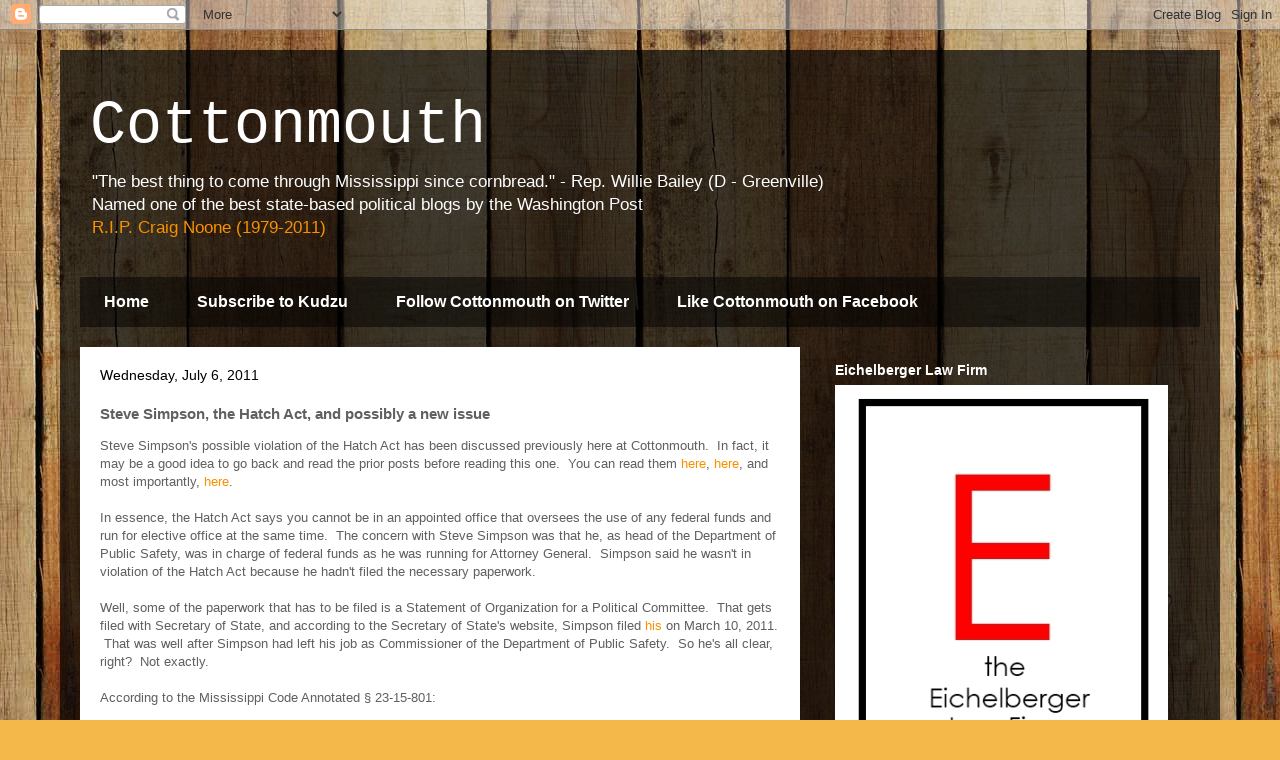

--- FILE ---
content_type: text/html; charset=UTF-8
request_url: http://cottonmouthblog.blogspot.com/2011/07/steve-simpson-hatch-act-and-possibly.html
body_size: 19742
content:
<!DOCTYPE html>
<html class='v2' dir='ltr' xmlns='http://www.w3.org/1999/xhtml' xmlns:b='http://www.google.com/2005/gml/b' xmlns:data='http://www.google.com/2005/gml/data' xmlns:expr='http://www.google.com/2005/gml/expr'>
<head>
<link href='https://www.blogger.com/static/v1/widgets/335934321-css_bundle_v2.css' rel='stylesheet' type='text/css'/>
<meta content='IE=EmulateIE7' http-equiv='X-UA-Compatible'/>
<meta content='width=1100' name='viewport'/>
<meta content='text/html; charset=UTF-8' http-equiv='Content-Type'/>
<meta content='blogger' name='generator'/>
<link href='http://cottonmouthblog.blogspot.com/favicon.ico' rel='icon' type='image/x-icon'/>
<link href='http://cottonmouthblog.blogspot.com/2011/07/steve-simpson-hatch-act-and-possibly.html' rel='canonical'/>
<link rel="alternate" type="application/atom+xml" title="Cottonmouth - Atom" href="http://cottonmouthblog.blogspot.com/feeds/posts/default" />
<link rel="alternate" type="application/rss+xml" title="Cottonmouth - RSS" href="http://cottonmouthblog.blogspot.com/feeds/posts/default?alt=rss" />
<link rel="service.post" type="application/atom+xml" title="Cottonmouth - Atom" href="https://www.blogger.com/feeds/6111449885694140250/posts/default" />

<link rel="alternate" type="application/atom+xml" title="Cottonmouth - Atom" href="http://cottonmouthblog.blogspot.com/feeds/6147888340765225556/comments/default" />
<!--Can't find substitution for tag [blog.ieCssRetrofitLinks]-->
<meta content='http://cottonmouthblog.blogspot.com/2011/07/steve-simpson-hatch-act-and-possibly.html' property='og:url'/>
<meta content='Steve Simpson, the Hatch Act, and possibly a new issue' property='og:title'/>
<meta content='Steve Simpson&#39;s possible violation of the Hatch Act has been discussed previously here at Cottonmouth.  In fact, it may be a good idea to go...' property='og:description'/>
<title>Cottonmouth: Steve Simpson, the Hatch Act, and possibly a new issue</title>
<style id='page-skin-1' type='text/css'><!--
/*
-----------------------------------------------
Blogger Template Style
Name:     Travel
Designer: Sookhee Lee
URL:      www.plyfly.net
----------------------------------------------- */
/* Content
----------------------------------------------- */
body {
font: normal normal 13px Arial, Tahoma, Helvetica, FreeSans, sans-serif;
color: #606060;
background: #f3b74a url(http://2.bp.blogspot.com/_KZWvpHcSHE4/TSJ2RljP5TI/AAAAAAAAACY/G6f8ndzerWs/s0-R/wooden%2Bplanks.jpg) repeat fixed bottom center;
}
html body .region-inner {
min-width: 0;
max-width: 100%;
width: auto;
}
a:link {
text-decoration:none;
color: #f79100;
}
a:visited {
text-decoration:none;
color: #ab6708;
}
a:hover {
text-decoration:underline;
color: #f79100;
}
.content-outer .content-cap-top {
height: 0;
background: transparent none repeat-x scroll top center;
}
.content-outer {
margin: 0 auto;
padding-top: 20px;
}
.content-inner {
background: transparent url(http://www.blogblog.com/1kt/travel/bg_black_70.png) repeat scroll top left;
background-position: left -0;
background-color: transparent;
padding: 20px;
}
.main-inner .date-outer {
margin-bottom: 2em;
}
/* Header
----------------------------------------------- */
.header-inner .Header .titlewrapper,
.header-inner .Header .descriptionwrapper {
padding-left: 10px;
padding-right: 10px;
}
.Header h1 {
font: normal normal 60px 'Courier New', Courier, FreeMono, monospace;
color: #ffffff;
}
.Header h1 a {
color: #ffffff;
}
.Header .description {
color: #ffffff;
font-size: 130%;
}
/* Tabs
----------------------------------------------- */
.tabs-inner {
margin: 1em 0 0;
padding: 0;
}
.tabs-inner .section {
margin: 0;
}
.tabs-inner .widget ul {
padding: 0;
background: transparent url(http://www.blogblog.com/1kt/travel/bg_black_50.png) repeat scroll top center;
}
.tabs-inner .widget li {
border: none;
}
.tabs-inner .widget li a {
display: inline-block;
padding: 1em 1.5em;
color: #ffffff;
font: normal bold 16px Arial, Tahoma, Helvetica, FreeSans, sans-serif;
}
.tabs-inner .widget li.selected a,
.tabs-inner .widget li a:hover {
position: relative;
z-index: 1;
background: transparent url(http://www.blogblog.com/1kt/travel/bg_black_50.png) repeat scroll top center;
color: #ffffff;
}
/* Headings
----------------------------------------------- */
h2 {
font: normal bold 14px Arial, Tahoma, Helvetica, FreeSans, sans-serif;
color: #ffffff;
}
.main-inner h2.date-header {
font: normal normal 14px Arial, Tahoma, Helvetica, FreeSans, sans-serif;
color: #000000;
}
.footer-inner .widget h2,
.sidebar .widget h2 {
padding-bottom: .5em;
}
/* Main
----------------------------------------------- */
.main-inner {
padding: 20px 0;
}
.main-inner .column-center-inner {
padding: 20px 0;
}
.main-inner .column-center-inner .section {
margin: 0 20px;
}
.main-inner .column-right-inner {
margin-left: 20px;
}
.main-inner .fauxcolumn-right-outer .fauxcolumn-inner {
margin-left: 20px;
background: transparent none repeat scroll top left;
}
.main-inner .column-left-inner {
margin-right: 20px;
}
.main-inner .fauxcolumn-left-outer .fauxcolumn-inner {
margin-right: 20px;
background: transparent none repeat scroll top left;
}
.main-inner .column-left-inner,
.main-inner .column-right-inner {
padding: 15px 0;
}
/* Posts
----------------------------------------------- */
h3.post-title {
margin-top: 20px;
}
h3.post-title a {
font: normal bold 20px Arial, Tahoma, Helvetica, FreeSans, sans-serif;
color: #000000;
}
h3.post-title a:hover {
text-decoration: underline;
}
.main-inner .column-center-outer {
background: #ffffff none repeat scroll top left;
_background-image: none;
}
.post-body {
line-height: 1.4;
position: relative;
}
.post-header {
margin: 0 0 1em;
line-height: 1.6;
}
.post-footer {
margin: .5em 0;
line-height: 1.6;
}
#blog-pager {
font-size: 140%;
}
#comments {
background: #cccccc none repeat scroll top center;
padding: 15px;
}
#comments .comment-author {
padding-top: 1.5em;
}
#comments h4,
#comments .comment-author a,
#comments .comment-timestamp a {
color: #000000;
}
#comments .comment-author:first-child {
padding-top: 0;
border-top: none;
}
.avatar-image-container {
margin: .2em 0 0;
}
/* Comments
----------------------------------------------- */
#comments a {
color: #000000;
}
.comments .comments-content .icon.blog-author {
background-repeat: no-repeat;
background-image: url([data-uri]);
}
.comments .comments-content .loadmore a {
border-top: 1px solid #000000;
border-bottom: 1px solid #000000;
}
.comments .comment-thread.inline-thread {
background: #ffffff;
}
.comments .continue {
border-top: 2px solid #000000;
}
/* Widgets
----------------------------------------------- */
.sidebar .widget {
border-bottom: 2px solid transparent;
padding-bottom: 10px;
margin: 10px 0;
}
.sidebar .widget:first-child {
margin-top: 0;
}
.sidebar .widget:last-child {
border-bottom: none;
margin-bottom: 0;
padding-bottom: 0;
}
.footer-inner .widget,
.sidebar .widget {
font: normal normal 13px Arial, Tahoma, Helvetica, FreeSans, sans-serif;
color: #cacaca;
}
.sidebar .widget a:link {
color: #cacaca;
text-decoration: none;
}
.sidebar .widget a:visited {
color: #ab6708;
}
.sidebar .widget a:hover {
color: #cacaca;
text-decoration: underline;
}
.footer-inner .widget a:link {
color: #f79100;
text-decoration: none;
}
.footer-inner .widget a:visited {
color: #ab6708;
}
.footer-inner .widget a:hover {
color: #f79100;
text-decoration: underline;
}
.widget .zippy {
color: #ffffff;
}
.footer-inner {
background: transparent none repeat scroll top center;
}
/* Mobile
----------------------------------------------- */
body.mobile  {
background-size: 100% auto;
}
body.mobile .AdSense {
margin: 0 -10px;
}
.mobile .body-fauxcolumn-outer {
background: transparent none repeat scroll top left;
}
.mobile .footer-inner .widget a:link {
color: #cacaca;
text-decoration: none;
}
.mobile .footer-inner .widget a:visited {
color: #ab6708;
}
.mobile-post-outer a {
color: #000000;
}
.mobile-link-button {
background-color: #f79100;
}
.mobile-link-button a:link, .mobile-link-button a:visited {
color: #ffffff;
}
.mobile-index-contents {
color: #606060;
}
.mobile .tabs-inner .PageList .widget-content {
background: transparent url(http://www.blogblog.com/1kt/travel/bg_black_50.png) repeat scroll top center;
color: #ffffff;
}
.mobile .tabs-inner .PageList .widget-content .pagelist-arrow {
border-left: 1px solid #ffffff;
}

--></style>
<style id='template-skin-1' type='text/css'><!--
body {
min-width: 1160px;
}
.content-outer, .content-fauxcolumn-outer, .region-inner {
min-width: 1160px;
max-width: 1160px;
_width: 1160px;
}
.main-inner .columns {
padding-left: 0px;
padding-right: 400px;
}
.main-inner .fauxcolumn-center-outer {
left: 0px;
right: 400px;
/* IE6 does not respect left and right together */
_width: expression(this.parentNode.offsetWidth -
parseInt("0px") -
parseInt("400px") + 'px');
}
.main-inner .fauxcolumn-left-outer {
width: 0px;
}
.main-inner .fauxcolumn-right-outer {
width: 400px;
}
.main-inner .column-left-outer {
width: 0px;
right: 100%;
margin-left: -0px;
}
.main-inner .column-right-outer {
width: 400px;
margin-right: -400px;
}
#layout {
min-width: 0;
}
#layout .content-outer {
min-width: 0;
width: 800px;
}
#layout .region-inner {
min-width: 0;
width: auto;
}
--></style>
<link href='https://www.blogger.com/dyn-css/authorization.css?targetBlogID=6111449885694140250&amp;zx=1084a0c4-084c-4749-a5b0-532a166c1a7f' media='none' onload='if(media!=&#39;all&#39;)media=&#39;all&#39;' rel='stylesheet'/><noscript><link href='https://www.blogger.com/dyn-css/authorization.css?targetBlogID=6111449885694140250&amp;zx=1084a0c4-084c-4749-a5b0-532a166c1a7f' rel='stylesheet'/></noscript>
<meta name='google-adsense-platform-account' content='ca-host-pub-1556223355139109'/>
<meta name='google-adsense-platform-domain' content='blogspot.com'/>

<!-- data-ad-client=ca-pub-7984569692934611 -->

</head>
<body class='loading variant-road'>
<div class='navbar section' id='navbar'><div class='widget Navbar' data-version='1' id='Navbar1'><script type="text/javascript">
    function setAttributeOnload(object, attribute, val) {
      if(window.addEventListener) {
        window.addEventListener('load',
          function(){ object[attribute] = val; }, false);
      } else {
        window.attachEvent('onload', function(){ object[attribute] = val; });
      }
    }
  </script>
<div id="navbar-iframe-container"></div>
<script type="text/javascript" src="https://apis.google.com/js/platform.js"></script>
<script type="text/javascript">
      gapi.load("gapi.iframes:gapi.iframes.style.bubble", function() {
        if (gapi.iframes && gapi.iframes.getContext) {
          gapi.iframes.getContext().openChild({
              url: 'https://www.blogger.com/navbar/6111449885694140250?po\x3d6147888340765225556\x26origin\x3dhttp://cottonmouthblog.blogspot.com',
              where: document.getElementById("navbar-iframe-container"),
              id: "navbar-iframe"
          });
        }
      });
    </script><script type="text/javascript">
(function() {
var script = document.createElement('script');
script.type = 'text/javascript';
script.src = '//pagead2.googlesyndication.com/pagead/js/google_top_exp.js';
var head = document.getElementsByTagName('head')[0];
if (head) {
head.appendChild(script);
}})();
</script>
</div></div>
<div class='body-fauxcolumns'>
<div class='fauxcolumn-outer body-fauxcolumn-outer'>
<div class='cap-top'>
<div class='cap-left'></div>
<div class='cap-right'></div>
</div>
<div class='fauxborder-left'>
<div class='fauxborder-right'></div>
<div class='fauxcolumn-inner'>
</div>
</div>
<div class='cap-bottom'>
<div class='cap-left'></div>
<div class='cap-right'></div>
</div>
</div>
</div>
<div class='content'>
<div class='content-fauxcolumns'>
<div class='fauxcolumn-outer content-fauxcolumn-outer'>
<div class='cap-top'>
<div class='cap-left'></div>
<div class='cap-right'></div>
</div>
<div class='fauxborder-left'>
<div class='fauxborder-right'></div>
<div class='fauxcolumn-inner'>
</div>
</div>
<div class='cap-bottom'>
<div class='cap-left'></div>
<div class='cap-right'></div>
</div>
</div>
</div>
<div class='content-outer'>
<div class='content-cap-top cap-top'>
<div class='cap-left'></div>
<div class='cap-right'></div>
</div>
<div class='fauxborder-left content-fauxborder-left'>
<div class='fauxborder-right content-fauxborder-right'></div>
<div class='content-inner'>
<header>
<div class='header-outer'>
<div class='header-cap-top cap-top'>
<div class='cap-left'></div>
<div class='cap-right'></div>
</div>
<div class='fauxborder-left header-fauxborder-left'>
<div class='fauxborder-right header-fauxborder-right'></div>
<div class='region-inner header-inner'>
<div class='header section' id='header'><div class='widget Header' data-version='1' id='Header1'>
<div id='header-inner'>
<div class='titlewrapper'>
<h1 class='title'>
<a href='http://cottonmouthblog.blogspot.com/'>
Cottonmouth
</a>
</h1>
</div>
<div class='descriptionwrapper'>
<p class='description'><span>"The best thing to come through Mississippi since cornbread." - Rep. Willie Bailey (D - Greenville)<br>Named one of the best state-based political blogs by the Washington Post<br>
<a href="http://bit.ly/mOGVv6">R.I.P. Craig Noone (1979-2011)</a></span></p>
</div>
</div>
</div></div>
</div>
</div>
<div class='header-cap-bottom cap-bottom'>
<div class='cap-left'></div>
<div class='cap-right'></div>
</div>
</div>
</header>
<div class='tabs-outer'>
<div class='tabs-cap-top cap-top'>
<div class='cap-left'></div>
<div class='cap-right'></div>
</div>
<div class='fauxborder-left tabs-fauxborder-left'>
<div class='fauxborder-right tabs-fauxborder-right'></div>
<div class='region-inner tabs-inner'>
<div class='tabs section' id='crosscol'><div class='widget PageList' data-version='1' id='PageList1'>
<h2>Pages</h2>
<div class='widget-content'>
<ul>
<li>
<a href='http://cottonmouthblog.blogspot.com/'>Home</a>
</li>
<li>
<a href='http://blogspot.us7.list-manage.com/subscribe?u=b7345e6d5634e75e8ec777998&id=351b14ca4f'>Subscribe to Kudzu</a>
</li>
<li>
<a href='https://twitter.com/cottonmouthms'>Follow Cottonmouth on Twitter</a>
</li>
<li>
<a href='https://www.facebook.com/pages/Cotton-Mouth-BLOG/210406748969403'>Like Cottonmouth on Facebook</a>
</li>
</ul>
<div class='clear'></div>
</div>
</div></div>
<div class='tabs no-items section' id='crosscol-overflow'></div>
</div>
</div>
<div class='tabs-cap-bottom cap-bottom'>
<div class='cap-left'></div>
<div class='cap-right'></div>
</div>
</div>
<div class='main-outer'>
<div class='main-cap-top cap-top'>
<div class='cap-left'></div>
<div class='cap-right'></div>
</div>
<div class='fauxborder-left main-fauxborder-left'>
<div class='fauxborder-right main-fauxborder-right'></div>
<div class='region-inner main-inner'>
<div class='columns fauxcolumns'>
<div class='fauxcolumn-outer fauxcolumn-center-outer'>
<div class='cap-top'>
<div class='cap-left'></div>
<div class='cap-right'></div>
</div>
<div class='fauxborder-left'>
<div class='fauxborder-right'></div>
<div class='fauxcolumn-inner'>
</div>
</div>
<div class='cap-bottom'>
<div class='cap-left'></div>
<div class='cap-right'></div>
</div>
</div>
<div class='fauxcolumn-outer fauxcolumn-left-outer'>
<div class='cap-top'>
<div class='cap-left'></div>
<div class='cap-right'></div>
</div>
<div class='fauxborder-left'>
<div class='fauxborder-right'></div>
<div class='fauxcolumn-inner'>
</div>
</div>
<div class='cap-bottom'>
<div class='cap-left'></div>
<div class='cap-right'></div>
</div>
</div>
<div class='fauxcolumn-outer fauxcolumn-right-outer'>
<div class='cap-top'>
<div class='cap-left'></div>
<div class='cap-right'></div>
</div>
<div class='fauxborder-left'>
<div class='fauxborder-right'></div>
<div class='fauxcolumn-inner'>
</div>
</div>
<div class='cap-bottom'>
<div class='cap-left'></div>
<div class='cap-right'></div>
</div>
</div>
<!-- corrects IE6 width calculation -->
<div class='columns-inner'>
<div class='column-center-outer'>
<div class='column-center-inner'>
<div class='main section' id='main'><div class='widget Blog' data-version='1' id='Blog1'>
<div class='blog-posts hfeed'>

          <div class="date-outer">
        
<h2 class='date-header'><span>Wednesday, July 6, 2011</span></h2>

          <div class="date-posts">
        
<div class='post-outer'>
<div class='post hentry'>
<a name='6147888340765225556'></a>
<h3 class='post-title entry-title'>
Steve Simpson, the Hatch Act, and possibly a new issue
</h3>
<div class='post-header'>
<div class='post-header-line-1'></div>
</div>
<div class='post-body entry-content' id='post-body-6147888340765225556'>
Steve Simpson's possible violation of the Hatch Act has been discussed previously here at Cottonmouth. &nbsp;In fact, it may be a good idea to go back and read the prior posts before reading this one. &nbsp;You can read them <a href="http://cottonmouthblog.blogspot.com/2011/01/stephen-simpson-says-hes-candidate-for.html">here</a>, <a href="http://cottonmouthblog.blogspot.com/2011/01/wonder-who-paid-for-sign-in-background.html">here</a>, and most importantly, <a href="http://cottonmouthblog.blogspot.com/2011/02/what-plane-did-stephen-simpson-use-when.html">here</a>.<br />
<br />
In essence, the Hatch Act says you cannot be in an appointed office that oversees the use of any federal funds and run for elective office at the same time. &nbsp;The concern with Steve Simpson was that he, as head of the Department of Public Safety, was in charge of federal funds as he was running for Attorney General. &nbsp;Simpson said he wasn't in violation of the Hatch Act because he hadn't filed the necessary paperwork. <br />
<br />
Well, some of the paperwork that has to be filed is a Statement of Organization for a Political Committee. &nbsp;That gets filed with Secretary of State, and according to the Secretary of State's website, Simpson filed <a href="http://www.sos.ms.gov/CampaignFinanceWebScans/Friends%20of%20Steve%20Simpson%20(Statement%20of%20Organization)%20March%2010%202011.pdf">his</a>&nbsp;on March 10, 2011. &nbsp;That was well after Simpson had left his job as Commissioner of the Department of Public Safety. &nbsp;So he's all clear, right? &nbsp;Not exactly.<br />
<br />
According to the Mississippi Code Annotated &#167; 23-15-801:<br />
<br />
<blockquote>(b) &#8220;Candidate&#8221; shall mean an individual who seeks nomination for election, or election, toany elective office other than a federal elective office and for purposes of this article, an individual shall be deemed to seek nomination for election, or election:<br />
(i) If such individual has received contributions aggregating in excess of Two Hundred Dollars ($200) or has made expenditures aggregating in excess of Two Hundred Dollars ($200) or for a candidate for the Legislature or any statewide or state district office, by the qualifying deadlines specified in Sections 23-15-299 and 23-15-977, whichever occurs first;</blockquote><br />
OK, so that clearly means that once Simpson received over $200 in contributions, he was a candidate.  Keep that in mind for a second.<br />
<br />
According to Mississippi Code Annotated &#167; 23-15-803:<br />
<blockquote>(a) Statements of organization. Each political committee shall file a statement of organization no later than ten (10) days after receipt of contributions aggregating in excess of Two Hundred Dollars ($200.00), or no later than ten (10) days after having made expenditures aggregating in excess of Two Hundred Dollars ($200.00).</blockquote><br />
So that means Simpson needed to file his aforementioned Statement of Organization no later than 10 days after he received a contribution.  What happens if he didn't?<br />
<br />
According to Mississippi Code Annotated &#167; 23-15-811:<br />
<blockquote>(a) Any candidate or any other person who shall willfully and deliberately and substantially violate the provisions and prohibitions of this article shall be guilty of a misdemeanor and upon conviction thereof shall be punished by a fine in a sum not to exceed Three Thousand Dollars ($3,000.00) or imprisoned for not longer than six (6) months or by both fine and imprisonment.</blockquote><br />
So why am I bringing all of this up?  Because on May 10, 2011, Simpson properly filed his Report of Receipts and Disbursements.  And when he did so, he answered a question I asked back on <a href="http://cottonmouthblog.blogspot.com/2011/02/what-plane-did-stephen-simpson-use-when.html">February 7th</a>: Who paid for the plane Simpson flew around the state on January 17, 2011 to announce his candidacy?  Turns out, it was a <a href="http://www.sos.ms.gov/CampaignFinanceWebScans/Friends%20of%20Steve%20Simpson%20(May%2010%202011%20Periodic%20Report)%20May%2010%202011.pdf">$3,500.00 in-kind contribution</a> from Ed Merkel, a New Orleans lawyer.  (The report lists him as "Ed Merkel", a lawyer on Charles DeGaulle Drive in New Orleans, but it appears as though his name is actually Ed Markle.)<br />
<br />
So, that's a $3,500 contribution 52 days before Simpson filed his Statement of Organization with the Secretary of State, and 29 days before he resigned as Commissioner of the Department of Public Safety.<br />
<br />
Hatch Act investigations are secret until a finding is made, so we don't know if anything is going on with that.  But I do wonder if the Secretary of State will do anything about the state law issue.
<div style='clear: both;'></div>
</div>
<div class='post-footer'>
<div class='post-footer-line post-footer-line-1'><span class='post-comment-link'>
</span>
<span class='post-author vcard'>
Posted by
<span class='fn'>Cottonmouth</span>
</span>
<span class='post-timestamp'>
</span>
</div>
<div class='post-footer-line post-footer-line-2'><span class='post-icons'>
</span>
<div class='post-share-buttons goog-inline-block'>
<a class='goog-inline-block share-button sb-email' href='https://www.blogger.com/share-post.g?blogID=6111449885694140250&postID=6147888340765225556&target=email' target='_blank' title='Email This'><span class='share-button-link-text'>Email This</span></a><a class='goog-inline-block share-button sb-blog' href='https://www.blogger.com/share-post.g?blogID=6111449885694140250&postID=6147888340765225556&target=blog' onclick='window.open(this.href, "_blank", "height=270,width=475"); return false;' target='_blank' title='BlogThis!'><span class='share-button-link-text'>BlogThis!</span></a><a class='goog-inline-block share-button sb-twitter' href='https://www.blogger.com/share-post.g?blogID=6111449885694140250&postID=6147888340765225556&target=twitter' target='_blank' title='Share to X'><span class='share-button-link-text'>Share to X</span></a><a class='goog-inline-block share-button sb-facebook' href='https://www.blogger.com/share-post.g?blogID=6111449885694140250&postID=6147888340765225556&target=facebook' onclick='window.open(this.href, "_blank", "height=430,width=640"); return false;' target='_blank' title='Share to Facebook'><span class='share-button-link-text'>Share to Facebook</span></a><a class='goog-inline-block share-button sb-pinterest' href='https://www.blogger.com/share-post.g?blogID=6111449885694140250&postID=6147888340765225556&target=pinterest' target='_blank' title='Share to Pinterest'><span class='share-button-link-text'>Share to Pinterest</span></a>
</div>
<span class='post-backlinks post-comment-link'>
</span>
</div>
<div class='post-footer-line post-footer-line-3'><span class='post-labels'>
Labels:
<a href='http://cottonmouthblog.blogspot.com/search/label/Mississippi%20Attorney%20General' rel='tag'>Mississippi Attorney General</a>,
<a href='http://cottonmouthblog.blogspot.com/search/label/Stephen%20Simpson' rel='tag'>Stephen Simpson</a>,
<a href='http://cottonmouthblog.blogspot.com/search/label/Steve%20Simpson' rel='tag'>Steve Simpson</a>
</span>
</div>
</div>
</div>
<div class='comments' id='comments'>
<a name='comments'></a>
<h4>3 comments:</h4>
<div id='Blog1_comments-block-wrapper'>
<dl class='avatar-comment-indent' id='comments-block'>
<dt class='comment-author ' id='c5344712243642869976'>
<a name='c5344712243642869976'></a>
<div class="avatar-image-container vcard"><span dir="ltr"><a href="https://www.blogger.com/profile/06184990110961727404" target="" rel="nofollow" onclick="" class="avatar-hovercard" id="av-5344712243642869976-06184990110961727404"><img src="https://resources.blogblog.com/img/blank.gif" width="32" height="32" class="delayLoad" style="display: none;" longdesc="//blogger.googleusercontent.com/img/b/R29vZ2xl/AVvXsEhG-aQ2qPI6PTybOsK9Dc0kBptuxgcr-AI5ZmXJy4iPkL1yJwQXnL73j5QoFgTuo8bOJH3TMWer_BOSzYr_KaLZxa84YOnTcVnvYmxWv4Bm4s4wNt3dtnSIsrYe675av-c/s32/JJ_favicon_32x32.png" alt="" title="Kingfish">

<noscript><img src="//blogger.googleusercontent.com/img/b/R29vZ2xl/AVvXsEhG-aQ2qPI6PTybOsK9Dc0kBptuxgcr-AI5ZmXJy4iPkL1yJwQXnL73j5QoFgTuo8bOJH3TMWer_BOSzYr_KaLZxa84YOnTcVnvYmxWv4Bm4s4wNt3dtnSIsrYe675av-c/s32/JJ_favicon_32x32.png" width="32" height="32" class="photo" alt=""></noscript></a></span></div>
<a href='https://www.blogger.com/profile/06184990110961727404' rel='nofollow'>Kingfish</a>
said...
</dt>
<dd class='comment-body' id='Blog1_cmt-5344712243642869976'>
<p>
The remedy is quit your job, which Simpson did.  Feds will say he quit his job, case closed.
</p>
</dd>
<dd class='comment-footer'>
<span class='comment-timestamp'>
<a href='http://cottonmouthblog.blogspot.com/2011/07/steve-simpson-hatch-act-and-possibly.html?showComment=1309996119203#c5344712243642869976' title='comment permalink'>
July 6, 2011 at 6:48&#8239;PM
</a>
<span class='item-control blog-admin pid-48333799'>
<a class='comment-delete' href='https://www.blogger.com/comment/delete/6111449885694140250/5344712243642869976' title='Delete Comment'>
<img src='https://resources.blogblog.com/img/icon_delete13.gif'/>
</a>
</span>
</span>
</dd>
<dt class='comment-author ' id='c7612346294794864394'>
<a name='c7612346294794864394'></a>
<div class="avatar-image-container avatar-stock"><span dir="ltr"><a href="https://www.blogger.com/profile/15065611560215987850" target="" rel="nofollow" onclick="" class="avatar-hovercard" id="av-7612346294794864394-15065611560215987850"><img src="//www.blogger.com/img/blogger_logo_round_35.png" width="35" height="35" alt="" title="Boarzombie">

</a></span></div>
<a href='https://www.blogger.com/profile/15065611560215987850' rel='nofollow'>Boarzombie</a>
said...
</dt>
<dd class='comment-body' id='Blog1_cmt-7612346294794864394'>
<p>
I hate to disagree with you, KF, but the remedy under federal law is for the state agency to disgorge back to the feds the salary received or federal funds administered during the time period that coincided with the employment and prohibited candidacy.  The State would be on the hook for the salary or federal funds between the time his candidacy began and the date of his resignation.<br /><br />All that said, usually that&#39;s not what the feds ask for.  They&#39;re usually satisfied with a resignation.  So you&#39;re right there, KF.
</p>
</dd>
<dd class='comment-footer'>
<span class='comment-timestamp'>
<a href='http://cottonmouthblog.blogspot.com/2011/07/steve-simpson-hatch-act-and-possibly.html?showComment=1310056828432#c7612346294794864394' title='comment permalink'>
July 7, 2011 at 11:40&#8239;AM
</a>
<span class='item-control blog-admin pid-1643705973'>
<a class='comment-delete' href='https://www.blogger.com/comment/delete/6111449885694140250/7612346294794864394' title='Delete Comment'>
<img src='https://resources.blogblog.com/img/icon_delete13.gif'/>
</a>
</span>
</span>
</dd>
<dt class='comment-author ' id='c480333257797093596'>
<a name='c480333257797093596'></a>
<div class="avatar-image-container avatar-stock"><span dir="ltr"><a href="https://www.blogger.com/profile/18179148191065490928" target="" rel="nofollow" onclick="" class="avatar-hovercard" id="av-480333257797093596-18179148191065490928"><img src="//www.blogger.com/img/blogger_logo_round_35.png" width="35" height="35" alt="" title="mississippi citizen">

</a></span></div>
<a href='https://www.blogger.com/profile/18179148191065490928' rel='nofollow'>mississippi citizen</a>
said...
</dt>
<dd class='comment-body' id='Blog1_cmt-480333257797093596'>
<p>
Simpson was FORCED to resign when the the issue was raised, something that he did not want to do.  If you remember he said the planned on keeping his job until after the primary.  It wasn&#39;t until he got caught breaking the law that he resigned.  Case closed.
</p>
</dd>
<dd class='comment-footer'>
<span class='comment-timestamp'>
<a href='http://cottonmouthblog.blogspot.com/2011/07/steve-simpson-hatch-act-and-possibly.html?showComment=1310418812813#c480333257797093596' title='comment permalink'>
July 11, 2011 at 4:13&#8239;PM
</a>
<span class='item-control blog-admin pid-590570178'>
<a class='comment-delete' href='https://www.blogger.com/comment/delete/6111449885694140250/480333257797093596' title='Delete Comment'>
<img src='https://resources.blogblog.com/img/icon_delete13.gif'/>
</a>
</span>
</span>
</dd>
</dl>
</div>
<p class='comment-footer'>
<a href='https://www.blogger.com/comment/fullpage/post/6111449885694140250/6147888340765225556' onclick=''>Post a Comment</a>
</p>
</div>
</div>

        </div></div>
      
</div>
<div class='blog-pager' id='blog-pager'>
<span id='blog-pager-newer-link'>
<a class='blog-pager-newer-link' href='http://cottonmouthblog.blogspot.com/2011/07/quietest-campaign-season-in-memory.html' id='Blog1_blog-pager-newer-link' title='Newer Post'>Newer Post</a>
</span>
<span id='blog-pager-older-link'>
<a class='blog-pager-older-link' href='http://cottonmouthblog.blogspot.com/2011/07/tuesday-afternoon-mississippi.html' id='Blog1_blog-pager-older-link' title='Older Post'>Older Post</a>
</span>
<a class='home-link' href='http://cottonmouthblog.blogspot.com/'>Home</a>
</div>
<div class='clear'></div>
<div class='post-feeds'>
<div class='feed-links'>
Subscribe to:
<a class='feed-link' href='http://cottonmouthblog.blogspot.com/feeds/6147888340765225556/comments/default' target='_blank' type='application/atom+xml'>Post Comments (Atom)</a>
</div>
</div>
</div></div>
</div>
</div>
<div class='column-left-outer'>
<div class='column-left-inner'>
<aside>
</aside>
</div>
</div>
<div class='column-right-outer'>
<div class='column-right-inner'>
<aside>
<div class='sidebar section' id='sidebar-right-1'><div class='widget Image' data-version='1' id='Image1'>
<h2>Eichelberger Law Firm</h2>
<div class='widget-content'>
<a href='http://www.ike-law.com'>
<img alt='Eichelberger Law Firm' height='430' id='Image1_img' src='https://blogger.googleusercontent.com/img/b/R29vZ2xl/AVvXsEjyj6AfBkdRSSLOCqAavkSLJFQW1WTfEn1LlYO8ov0SDgYSjuzfOyX7Z6qF_N7KIRmu1BrBIA_CbU-h-9eJhtpOlUEGu0Xd2d5BHV4oopbgR1lLAppEuhpFEK7pZTZ2UtNDJbbhvtfombK8/s1600/E+logo+333+width+phone.png' width='333'/>
</a>
<br/>
</div>
<div class='clear'></div>
</div><div class='widget Image' data-version='1' id='Image4'>
<h2>Jim Hood for Attorney General</h2>
<div class='widget-content'>
<a href='http://jimhood.org/'>
<img alt='Jim Hood for Attorney General' height='127' id='Image4_img' src='https://blogger.googleusercontent.com/img/b/R29vZ2xl/AVvXsEjIyagRCgKKOUXNiJzAkOagzvVK2UeS6MXLrkmVLgBB7vyLlLqBRtXBRDVN9Tpp_uq3l6s_yDmzDPDR4cO5TrnyWVjckSBRVgJwzrkgdLas84Fg_X5AFDu0MSAESr3hNVwlX3XdBEGUGIs/s370/Hood+Logo.gif' width='360'/>
</a>
<br/>
</div>
<div class='clear'></div>
</div><div class='widget Image' data-version='1' id='Image2'>
<h2>Cecil Brown for Public Service Commission</h2>
<div class='widget-content'>
<a href='http://www.cecilbrownforpsc.com/'>
<img alt='Cecil Brown for Public Service Commission' height='76' id='Image2_img' src='https://blogger.googleusercontent.com/img/b/R29vZ2xl/AVvXsEjT7kK4WeNrVa1dBEumQUniZjp_5uyG8S-wrOICSRFssCkHS9oZ6wMlwKeY9RkN_LJ-fKsrH38vLTozwyWCPhlCoq_oorxF663tvSrPZft7HARwfBwMrOzHxZHdX_69g4DfZ4XOvvaJ6y4/s1600-r/cecillogo.jpg' width='314'/>
</a>
<br/>
</div>
<div class='clear'></div>
</div><div class='widget Image' data-version='1' id='Image3'>
<h2>Mississippi Democratic Trust</h2>
<div class='widget-content'>
<a href='http://www.msdemocratictrust.com/'>
<img alt='Mississippi Democratic Trust' height='250' id='Image3_img' src='https://blogger.googleusercontent.com/img/b/R29vZ2xl/AVvXsEi_wr973QifSEb5YU-qUfv9EQQVS_6kmf3tF4JZDKhus5dEQEeYAaKKz3jumnAgg2TWeM9oKNgiCih5DUFKk4SoYbxTAzjIAt1y5x0_RXqjcC-EMFBNkZdHN1rCw7JWXfIxxmg16iYFx9g/s1600/10514564_766918746705216_8880302042753035833_n.png' width='250'/>
</a>
<br/>
</div>
<div class='clear'></div>
</div><div class='widget PopularPosts' data-version='1' id='PopularPosts1'>
<h2>Most popular posts of last 30 days</h2>
<div class='widget-content popular-posts'>
<ul>
<li>
<div class='item-title'><a href='http://cottonmouthblog.blogspot.com/2011/05/breaking-order-filed-2011-legislative.html'>****BREAKING*** - ORDER FILED. 2011 LEGISLATIVE RACES WILL BE RUN IN EXISTING DISTRICTS</a></div>
<div class='item-snippet'>Here&#39;s the Order .  This is a big win for Democrats, as it preserves their majority in the House. &#160;The Republican strategy of pushing th...</div>
</li>
<li>
<div class='item-title'><a href='http://cottonmouthblog.blogspot.com/2016/06/karl-oliver-could-care-less-about-flag.html'>Karl Oliver COULD care less about the flag</a></div>
<div class='item-snippet'>Walking out for a lunch break of the Republican budget debacle, I passed Rep. Karl Oliver&#39;s parking space, whose truck license plate pro...</div>
</li>
<li>
<div class='item-title'><a href='http://cottonmouthblog.blogspot.com/2016/01/what-to-expect-mississippi-roads-and.html'>What To Expect: Mississippi Roads and Bridges Falling Through the Cracks and Potholes</a></div>
<div class='item-snippet'> This is Part 3 of a series this week highlighting what to expect from the Mississippi Legislature this session.   For the past few years, l...</div>
</li>
<li>
<div class='item-title'><a href='http://cottonmouthblog.blogspot.com/2012/02/preview-of-coming-personhood-war-in.html'>A preview of the coming Personhood war in the Legislature ***UPDATED***</a></div>
<div class='item-snippet'>Last week, the House took up HB 16 , a measure followed closely here and across statewide media. &#160;The public&#39;s attention to HB 16 is no ...</div>
</li>
<li>
<div class='item-title'><a href='http://cottonmouthblog.blogspot.com/2011/09/steve-simpson-he-loves-to-fly-and-it.html'>Steve Simpson.  He loves to fly, and it shows.</a></div>
<div class='item-snippet'> Stephen Simpson, Republican nominee for Attorney General and former Commissioner of Public Safety, spent his time as Commissioner of Public...</div>
</li>
</ul>
<div class='clear'></div>
</div>
</div><div class='widget HTML' data-version='1' id='HTML2'>
<h2 class='title'>Subscribe to Kudzu!</h2>
<div class='widget-content'>
Kudzu is the morning email update on the latest political news in Mississippi.  <a href="http://blogspot.us7.list-manage.com/subscribe?u=b7345e6d5634e75e8ec777998&id=351b14ca4f">Click here to subscribe!</a>
</div>
<div class='clear'></div>
</div><div class='widget HTML' data-version='1' id='HTML9'>
<h2 class='title'>Cottonmouth's Twitter Feed</h2>
<div class='widget-content'>
<a class="twitter-timeline" href="https://twitter.com/cottonmouthMS" data-widget-id="279340166395592704">Tweets by @cottonmouthMS</a>
<script>!function(d,s,id){var js,fjs=d.getElementsByTagName(s)[0];if(!d.getElementById(id)){js=d.createElement(s);js.id=id;js.src="//platform.twitter.com/widgets.js";fjs.parentNode.insertBefore(js,fjs);}}(document,"script","twitter-wjs");</script>
</div>
<div class='clear'></div>
</div><div class='widget HTML' data-version='1' id='HTML7'>
<h2 class='title'>Enjoy reading Cottonmouth? Donate by clicking the button below!</h2>
<div class='widget-content'>
<form action="https://www.paypal.com/cgi-bin/webscr" method="post">
<input type="hidden" name="cmd" value="_s-xclick" />
<input type="hidden" name="encrypted" value="-----BEGIN [base64]/Rqj2UwI01zj/jWdw9r6+Ducw6BY9OJYPYawGDrB5yekZH/4LIpCW0Fmj37iJzELMAkGBSsOAwIaBQAwgbQGCSqGSIb3DQEHATAUBggqhkiG9w0DBwQIwFxgWXtevvuAgZCALEEPFHEWG4oLYoI7oOd8tDtoCAvhYmLXaBnc7WLFmpqVgQONEGuHoCLywfF6d4kE5ggE+v1kVYKM5ekqNThaJe/kBPs7WMVTJPI7li+6LAu8dCi90RyJxw2fKQpMSENZJ/oS0KnhHUXY1WobRkMLngJMmHU9A2xlT2EeaO/[base64]/hJl66/RGqrj5rFb08sAABNTzDTiqqNpJeBsYs/[base64]/MA0GCSqGSIb3DQEBBQUAA4GBAIFfOlaagFrl71+jq6OKidbWFSE+Q4FqROvdgIONth+8kSK//Y/4ihuE4Ymvzn5ceE3S/[base64]/Jog/zANBgkqhkiG9w0BAQEFAASBgDz34Q/PL63aF6gVLqqqfEP/Nrdhw2g5E1Q88/ajYyZrvbqLmEm1BQE2Vn0UzVTy4imUFDy+5L4Xz/JENZx/vctclGkjHPs48cDtk4gnWS7t5CTYJKQ7ugQ24VUMN+Cv2gwtYZZLIe5jzRyKrRmF63cQGsSJUkc6NdxzLW4+leQ1-----END PKCS7-----
" />
<input type="image" src="https://www.paypalobjects.com/WEBSCR-640-20110306-1/en_US/i/btn/btn_donateCC_LG.gif" border="0" name="submit" alt="PayPal - The safer, easier way to pay online!" />
<img alt="" border="0" src="https://www.paypalobjects.com/WEBSCR-640-20110306-1/en_US/i/scr/pixel.gif" width="1" height="1" />
</form>
</div>
<div class='clear'></div>
</div><div class='widget BlogArchive' data-version='1' id='BlogArchive1'>
<h2>Cottonmouth Posts (01/01/11 forward)</h2>
<div class='widget-content'>
<div id='ArchiveList'>
<div id='BlogArchive1_ArchiveList'>
<select id='BlogArchive1_ArchiveMenu'>
<option value=''>Cottonmouth Posts (01/01/11 forward)</option>
<option value='http://cottonmouthblog.blogspot.com/2016_06_26_archive.html'>06/26 - 07/03 (1)</option>
<option value='http://cottonmouthblog.blogspot.com/2016_06_12_archive.html'>06/12 - 06/19 (1)</option>
<option value='http://cottonmouthblog.blogspot.com/2016_05_22_archive.html'>05/22 - 05/29 (1)</option>
<option value='http://cottonmouthblog.blogspot.com/2016_05_08_archive.html'>05/08 - 05/15 (1)</option>
<option value='http://cottonmouthblog.blogspot.com/2016_02_14_archive.html'>02/14 - 02/21 (1)</option>
<option value='http://cottonmouthblog.blogspot.com/2016_01_24_archive.html'>01/24 - 01/31 (2)</option>
<option value='http://cottonmouthblog.blogspot.com/2016_01_03_archive.html'>01/03 - 01/10 (5)</option>
<option value='http://cottonmouthblog.blogspot.com/2015_12_06_archive.html'>12/06 - 12/13 (1)</option>
<option value='http://cottonmouthblog.blogspot.com/2015_11_22_archive.html'>11/22 - 11/29 (1)</option>
<option value='http://cottonmouthblog.blogspot.com/2015_11_15_archive.html'>11/15 - 11/22 (2)</option>
<option value='http://cottonmouthblog.blogspot.com/2015_11_08_archive.html'>11/08 - 11/15 (1)</option>
<option value='http://cottonmouthblog.blogspot.com/2015_10_25_archive.html'>10/25 - 11/01 (3)</option>
<option value='http://cottonmouthblog.blogspot.com/2015_10_18_archive.html'>10/18 - 10/25 (2)</option>
<option value='http://cottonmouthblog.blogspot.com/2015_10_11_archive.html'>10/11 - 10/18 (4)</option>
<option value='http://cottonmouthblog.blogspot.com/2015_10_04_archive.html'>10/04 - 10/11 (1)</option>
<option value='http://cottonmouthblog.blogspot.com/2015_09_27_archive.html'>09/27 - 10/04 (1)</option>
<option value='http://cottonmouthblog.blogspot.com/2015_09_20_archive.html'>09/20 - 09/27 (3)</option>
<option value='http://cottonmouthblog.blogspot.com/2015_09_13_archive.html'>09/13 - 09/20 (3)</option>
<option value='http://cottonmouthblog.blogspot.com/2015_09_06_archive.html'>09/06 - 09/13 (1)</option>
<option value='http://cottonmouthblog.blogspot.com/2015_08_30_archive.html'>08/30 - 09/06 (1)</option>
<option value='http://cottonmouthblog.blogspot.com/2015_08_23_archive.html'>08/23 - 08/30 (2)</option>
<option value='http://cottonmouthblog.blogspot.com/2015_08_02_archive.html'>08/02 - 08/09 (2)</option>
<option value='http://cottonmouthblog.blogspot.com/2015_07_26_archive.html'>07/26 - 08/02 (2)</option>
<option value='http://cottonmouthblog.blogspot.com/2015_07_19_archive.html'>07/19 - 07/26 (2)</option>
<option value='http://cottonmouthblog.blogspot.com/2015_07_05_archive.html'>07/05 - 07/12 (1)</option>
<option value='http://cottonmouthblog.blogspot.com/2015_06_28_archive.html'>06/28 - 07/05 (1)</option>
<option value='http://cottonmouthblog.blogspot.com/2015_06_21_archive.html'>06/21 - 06/28 (3)</option>
<option value='http://cottonmouthblog.blogspot.com/2015_06_14_archive.html'>06/14 - 06/21 (1)</option>
<option value='http://cottonmouthblog.blogspot.com/2015_06_07_archive.html'>06/07 - 06/14 (4)</option>
<option value='http://cottonmouthblog.blogspot.com/2015_05_31_archive.html'>05/31 - 06/07 (2)</option>
<option value='http://cottonmouthblog.blogspot.com/2015_05_24_archive.html'>05/24 - 05/31 (1)</option>
<option value='http://cottonmouthblog.blogspot.com/2015_05_17_archive.html'>05/17 - 05/24 (2)</option>
<option value='http://cottonmouthblog.blogspot.com/2015_05_10_archive.html'>05/10 - 05/17 (3)</option>
<option value='http://cottonmouthblog.blogspot.com/2015_04_26_archive.html'>04/26 - 05/03 (1)</option>
<option value='http://cottonmouthblog.blogspot.com/2015_04_19_archive.html'>04/19 - 04/26 (2)</option>
<option value='http://cottonmouthblog.blogspot.com/2015_04_12_archive.html'>04/12 - 04/19 (1)</option>
<option value='http://cottonmouthblog.blogspot.com/2015_04_05_archive.html'>04/05 - 04/12 (1)</option>
<option value='http://cottonmouthblog.blogspot.com/2015_03_29_archive.html'>03/29 - 04/05 (1)</option>
<option value='http://cottonmouthblog.blogspot.com/2015_03_22_archive.html'>03/22 - 03/29 (2)</option>
<option value='http://cottonmouthblog.blogspot.com/2015_03_15_archive.html'>03/15 - 03/22 (4)</option>
<option value='http://cottonmouthblog.blogspot.com/2015_03_08_archive.html'>03/08 - 03/15 (2)</option>
<option value='http://cottonmouthblog.blogspot.com/2015_02_22_archive.html'>02/22 - 03/01 (4)</option>
<option value='http://cottonmouthblog.blogspot.com/2015_02_15_archive.html'>02/15 - 02/22 (2)</option>
<option value='http://cottonmouthblog.blogspot.com/2015_02_08_archive.html'>02/08 - 02/15 (4)</option>
<option value='http://cottonmouthblog.blogspot.com/2015_02_01_archive.html'>02/01 - 02/08 (3)</option>
<option value='http://cottonmouthblog.blogspot.com/2015_01_25_archive.html'>01/25 - 02/01 (3)</option>
<option value='http://cottonmouthblog.blogspot.com/2015_01_18_archive.html'>01/18 - 01/25 (4)</option>
<option value='http://cottonmouthblog.blogspot.com/2015_01_11_archive.html'>01/11 - 01/18 (4)</option>
<option value='http://cottonmouthblog.blogspot.com/2015_01_04_archive.html'>01/04 - 01/11 (6)</option>
<option value='http://cottonmouthblog.blogspot.com/2014_12_14_archive.html'>12/14 - 12/21 (4)</option>
<option value='http://cottonmouthblog.blogspot.com/2014_12_07_archive.html'>12/07 - 12/14 (2)</option>
<option value='http://cottonmouthblog.blogspot.com/2014_11_30_archive.html'>11/30 - 12/07 (1)</option>
<option value='http://cottonmouthblog.blogspot.com/2014_11_23_archive.html'>11/23 - 11/30 (1)</option>
<option value='http://cottonmouthblog.blogspot.com/2014_11_16_archive.html'>11/16 - 11/23 (1)</option>
<option value='http://cottonmouthblog.blogspot.com/2014_11_09_archive.html'>11/09 - 11/16 (2)</option>
<option value='http://cottonmouthblog.blogspot.com/2014_11_02_archive.html'>11/02 - 11/09 (4)</option>
<option value='http://cottonmouthblog.blogspot.com/2014_10_19_archive.html'>10/19 - 10/26 (2)</option>
<option value='http://cottonmouthblog.blogspot.com/2014_10_05_archive.html'>10/05 - 10/12 (3)</option>
<option value='http://cottonmouthblog.blogspot.com/2014_09_28_archive.html'>09/28 - 10/05 (3)</option>
<option value='http://cottonmouthblog.blogspot.com/2014_09_21_archive.html'>09/21 - 09/28 (3)</option>
<option value='http://cottonmouthblog.blogspot.com/2014_09_14_archive.html'>09/14 - 09/21 (1)</option>
<option value='http://cottonmouthblog.blogspot.com/2014_09_07_archive.html'>09/07 - 09/14 (2)</option>
<option value='http://cottonmouthblog.blogspot.com/2014_08_31_archive.html'>08/31 - 09/07 (3)</option>
<option value='http://cottonmouthblog.blogspot.com/2014_08_17_archive.html'>08/17 - 08/24 (1)</option>
<option value='http://cottonmouthblog.blogspot.com/2014_08_10_archive.html'>08/10 - 08/17 (3)</option>
<option value='http://cottonmouthblog.blogspot.com/2014_08_03_archive.html'>08/03 - 08/10 (1)</option>
<option value='http://cottonmouthblog.blogspot.com/2014_07_27_archive.html'>07/27 - 08/03 (1)</option>
<option value='http://cottonmouthblog.blogspot.com/2014_07_20_archive.html'>07/20 - 07/27 (3)</option>
<option value='http://cottonmouthblog.blogspot.com/2014_07_13_archive.html'>07/13 - 07/20 (3)</option>
<option value='http://cottonmouthblog.blogspot.com/2014_07_06_archive.html'>07/06 - 07/13 (4)</option>
<option value='http://cottonmouthblog.blogspot.com/2014_06_29_archive.html'>06/29 - 07/06 (7)</option>
<option value='http://cottonmouthblog.blogspot.com/2014_06_22_archive.html'>06/22 - 06/29 (2)</option>
<option value='http://cottonmouthblog.blogspot.com/2014_06_15_archive.html'>06/15 - 06/22 (5)</option>
<option value='http://cottonmouthblog.blogspot.com/2014_06_08_archive.html'>06/08 - 06/15 (3)</option>
<option value='http://cottonmouthblog.blogspot.com/2014_06_01_archive.html'>06/01 - 06/08 (2)</option>
<option value='http://cottonmouthblog.blogspot.com/2014_05_25_archive.html'>05/25 - 06/01 (4)</option>
<option value='http://cottonmouthblog.blogspot.com/2014_05_18_archive.html'>05/18 - 05/25 (6)</option>
<option value='http://cottonmouthblog.blogspot.com/2014_05_11_archive.html'>05/11 - 05/18 (3)</option>
<option value='http://cottonmouthblog.blogspot.com/2014_05_04_archive.html'>05/04 - 05/11 (3)</option>
<option value='http://cottonmouthblog.blogspot.com/2014_04_27_archive.html'>04/27 - 05/04 (1)</option>
<option value='http://cottonmouthblog.blogspot.com/2014_04_20_archive.html'>04/20 - 04/27 (3)</option>
<option value='http://cottonmouthblog.blogspot.com/2014_04_13_archive.html'>04/13 - 04/20 (3)</option>
<option value='http://cottonmouthblog.blogspot.com/2014_04_06_archive.html'>04/06 - 04/13 (1)</option>
<option value='http://cottonmouthblog.blogspot.com/2014_03_30_archive.html'>03/30 - 04/06 (6)</option>
<option value='http://cottonmouthblog.blogspot.com/2014_03_23_archive.html'>03/23 - 03/30 (5)</option>
<option value='http://cottonmouthblog.blogspot.com/2014_03_16_archive.html'>03/16 - 03/23 (1)</option>
<option value='http://cottonmouthblog.blogspot.com/2014_03_09_archive.html'>03/09 - 03/16 (3)</option>
<option value='http://cottonmouthblog.blogspot.com/2014_03_02_archive.html'>03/02 - 03/09 (4)</option>
<option value='http://cottonmouthblog.blogspot.com/2014_02_23_archive.html'>02/23 - 03/02 (12)</option>
<option value='http://cottonmouthblog.blogspot.com/2014_02_16_archive.html'>02/16 - 02/23 (1)</option>
<option value='http://cottonmouthblog.blogspot.com/2014_02_09_archive.html'>02/09 - 02/16 (3)</option>
<option value='http://cottonmouthblog.blogspot.com/2014_02_02_archive.html'>02/02 - 02/09 (4)</option>
<option value='http://cottonmouthblog.blogspot.com/2014_01_26_archive.html'>01/26 - 02/02 (1)</option>
<option value='http://cottonmouthblog.blogspot.com/2014_01_19_archive.html'>01/19 - 01/26 (14)</option>
<option value='http://cottonmouthblog.blogspot.com/2014_01_12_archive.html'>01/12 - 01/19 (5)</option>
<option value='http://cottonmouthblog.blogspot.com/2014_01_05_archive.html'>01/05 - 01/12 (2)</option>
<option value='http://cottonmouthblog.blogspot.com/2013_12_29_archive.html'>12/29 - 01/05 (3)</option>
<option value='http://cottonmouthblog.blogspot.com/2013_12_22_archive.html'>12/22 - 12/29 (2)</option>
<option value='http://cottonmouthblog.blogspot.com/2013_12_15_archive.html'>12/15 - 12/22 (2)</option>
<option value='http://cottonmouthblog.blogspot.com/2013_12_01_archive.html'>12/01 - 12/08 (6)</option>
<option value='http://cottonmouthblog.blogspot.com/2013_11_24_archive.html'>11/24 - 12/01 (4)</option>
<option value='http://cottonmouthblog.blogspot.com/2013_11_17_archive.html'>11/17 - 11/24 (4)</option>
<option value='http://cottonmouthblog.blogspot.com/2013_11_10_archive.html'>11/10 - 11/17 (6)</option>
<option value='http://cottonmouthblog.blogspot.com/2013_11_03_archive.html'>11/03 - 11/10 (4)</option>
<option value='http://cottonmouthblog.blogspot.com/2013_10_27_archive.html'>10/27 - 11/03 (3)</option>
<option value='http://cottonmouthblog.blogspot.com/2013_10_20_archive.html'>10/20 - 10/27 (7)</option>
<option value='http://cottonmouthblog.blogspot.com/2013_10_13_archive.html'>10/13 - 10/20 (10)</option>
<option value='http://cottonmouthblog.blogspot.com/2013_10_06_archive.html'>10/06 - 10/13 (3)</option>
<option value='http://cottonmouthblog.blogspot.com/2013_09_29_archive.html'>09/29 - 10/06 (5)</option>
<option value='http://cottonmouthblog.blogspot.com/2013_09_22_archive.html'>09/22 - 09/29 (9)</option>
<option value='http://cottonmouthblog.blogspot.com/2013_09_15_archive.html'>09/15 - 09/22 (5)</option>
<option value='http://cottonmouthblog.blogspot.com/2013_09_08_archive.html'>09/08 - 09/15 (7)</option>
<option value='http://cottonmouthblog.blogspot.com/2013_09_01_archive.html'>09/01 - 09/08 (10)</option>
<option value='http://cottonmouthblog.blogspot.com/2013_08_25_archive.html'>08/25 - 09/01 (12)</option>
<option value='http://cottonmouthblog.blogspot.com/2013_08_18_archive.html'>08/18 - 08/25 (6)</option>
<option value='http://cottonmouthblog.blogspot.com/2013_08_11_archive.html'>08/11 - 08/18 (8)</option>
<option value='http://cottonmouthblog.blogspot.com/2013_08_04_archive.html'>08/04 - 08/11 (10)</option>
<option value='http://cottonmouthblog.blogspot.com/2013_07_28_archive.html'>07/28 - 08/04 (2)</option>
<option value='http://cottonmouthblog.blogspot.com/2013_07_21_archive.html'>07/21 - 07/28 (1)</option>
<option value='http://cottonmouthblog.blogspot.com/2013_07_14_archive.html'>07/14 - 07/21 (4)</option>
<option value='http://cottonmouthblog.blogspot.com/2013_07_07_archive.html'>07/07 - 07/14 (2)</option>
<option value='http://cottonmouthblog.blogspot.com/2013_06_30_archive.html'>06/30 - 07/07 (10)</option>
<option value='http://cottonmouthblog.blogspot.com/2013_06_23_archive.html'>06/23 - 06/30 (15)</option>
<option value='http://cottonmouthblog.blogspot.com/2013_06_16_archive.html'>06/16 - 06/23 (1)</option>
<option value='http://cottonmouthblog.blogspot.com/2013_06_09_archive.html'>06/09 - 06/16 (5)</option>
<option value='http://cottonmouthblog.blogspot.com/2013_06_02_archive.html'>06/02 - 06/09 (47)</option>
<option value='http://cottonmouthblog.blogspot.com/2013_05_26_archive.html'>05/26 - 06/02 (4)</option>
<option value='http://cottonmouthblog.blogspot.com/2013_05_19_archive.html'>05/19 - 05/26 (5)</option>
<option value='http://cottonmouthblog.blogspot.com/2013_05_12_archive.html'>05/12 - 05/19 (4)</option>
<option value='http://cottonmouthblog.blogspot.com/2013_05_05_archive.html'>05/05 - 05/12 (14)</option>
<option value='http://cottonmouthblog.blogspot.com/2013_04_28_archive.html'>04/28 - 05/05 (3)</option>
<option value='http://cottonmouthblog.blogspot.com/2013_04_21_archive.html'>04/21 - 04/28 (5)</option>
<option value='http://cottonmouthblog.blogspot.com/2013_04_14_archive.html'>04/14 - 04/21 (1)</option>
<option value='http://cottonmouthblog.blogspot.com/2013_04_07_archive.html'>04/07 - 04/14 (5)</option>
<option value='http://cottonmouthblog.blogspot.com/2013_03_31_archive.html'>03/31 - 04/07 (5)</option>
<option value='http://cottonmouthblog.blogspot.com/2013_03_24_archive.html'>03/24 - 03/31 (7)</option>
<option value='http://cottonmouthblog.blogspot.com/2013_03_17_archive.html'>03/17 - 03/24 (2)</option>
<option value='http://cottonmouthblog.blogspot.com/2013_03_10_archive.html'>03/10 - 03/17 (3)</option>
<option value='http://cottonmouthblog.blogspot.com/2013_03_03_archive.html'>03/03 - 03/10 (10)</option>
<option value='http://cottonmouthblog.blogspot.com/2013_02_24_archive.html'>02/24 - 03/03 (2)</option>
<option value='http://cottonmouthblog.blogspot.com/2013_02_17_archive.html'>02/17 - 02/24 (1)</option>
<option value='http://cottonmouthblog.blogspot.com/2013_02_10_archive.html'>02/10 - 02/17 (10)</option>
<option value='http://cottonmouthblog.blogspot.com/2013_02_03_archive.html'>02/03 - 02/10 (5)</option>
<option value='http://cottonmouthblog.blogspot.com/2013_01_27_archive.html'>01/27 - 02/03 (6)</option>
<option value='http://cottonmouthblog.blogspot.com/2013_01_20_archive.html'>01/20 - 01/27 (21)</option>
<option value='http://cottonmouthblog.blogspot.com/2013_01_13_archive.html'>01/13 - 01/20 (7)</option>
<option value='http://cottonmouthblog.blogspot.com/2013_01_06_archive.html'>01/06 - 01/13 (13)</option>
<option value='http://cottonmouthblog.blogspot.com/2012_12_30_archive.html'>12/30 - 01/06 (5)</option>
<option value='http://cottonmouthblog.blogspot.com/2012_12_16_archive.html'>12/16 - 12/23 (1)</option>
<option value='http://cottonmouthblog.blogspot.com/2012_12_09_archive.html'>12/09 - 12/16 (4)</option>
<option value='http://cottonmouthblog.blogspot.com/2012_12_02_archive.html'>12/02 - 12/09 (2)</option>
<option value='http://cottonmouthblog.blogspot.com/2012_11_25_archive.html'>11/25 - 12/02 (2)</option>
<option value='http://cottonmouthblog.blogspot.com/2012_11_18_archive.html'>11/18 - 11/25 (4)</option>
<option value='http://cottonmouthblog.blogspot.com/2012_11_04_archive.html'>11/04 - 11/11 (3)</option>
<option value='http://cottonmouthblog.blogspot.com/2012_10_28_archive.html'>10/28 - 11/04 (1)</option>
<option value='http://cottonmouthblog.blogspot.com/2012_10_21_archive.html'>10/21 - 10/28 (6)</option>
<option value='http://cottonmouthblog.blogspot.com/2012_10_14_archive.html'>10/14 - 10/21 (3)</option>
<option value='http://cottonmouthblog.blogspot.com/2012_09_30_archive.html'>09/30 - 10/07 (7)</option>
<option value='http://cottonmouthblog.blogspot.com/2012_09_23_archive.html'>09/23 - 09/30 (2)</option>
<option value='http://cottonmouthblog.blogspot.com/2012_09_16_archive.html'>09/16 - 09/23 (9)</option>
<option value='http://cottonmouthblog.blogspot.com/2012_09_09_archive.html'>09/09 - 09/16 (3)</option>
<option value='http://cottonmouthblog.blogspot.com/2012_09_02_archive.html'>09/02 - 09/09 (1)</option>
<option value='http://cottonmouthblog.blogspot.com/2012_08_26_archive.html'>08/26 - 09/02 (5)</option>
<option value='http://cottonmouthblog.blogspot.com/2012_08_19_archive.html'>08/19 - 08/26 (2)</option>
<option value='http://cottonmouthblog.blogspot.com/2012_08_12_archive.html'>08/12 - 08/19 (3)</option>
<option value='http://cottonmouthblog.blogspot.com/2012_08_05_archive.html'>08/05 - 08/12 (1)</option>
<option value='http://cottonmouthblog.blogspot.com/2012_07_29_archive.html'>07/29 - 08/05 (4)</option>
<option value='http://cottonmouthblog.blogspot.com/2012_07_22_archive.html'>07/22 - 07/29 (7)</option>
<option value='http://cottonmouthblog.blogspot.com/2012_07_15_archive.html'>07/15 - 07/22 (1)</option>
<option value='http://cottonmouthblog.blogspot.com/2012_07_08_archive.html'>07/08 - 07/15 (2)</option>
<option value='http://cottonmouthblog.blogspot.com/2012_07_01_archive.html'>07/01 - 07/08 (3)</option>
<option value='http://cottonmouthblog.blogspot.com/2012_06_17_archive.html'>06/17 - 06/24 (4)</option>
<option value='http://cottonmouthblog.blogspot.com/2012_06_10_archive.html'>06/10 - 06/17 (3)</option>
<option value='http://cottonmouthblog.blogspot.com/2012_06_03_archive.html'>06/03 - 06/10 (2)</option>
<option value='http://cottonmouthblog.blogspot.com/2012_05_27_archive.html'>05/27 - 06/03 (3)</option>
<option value='http://cottonmouthblog.blogspot.com/2012_05_20_archive.html'>05/20 - 05/27 (5)</option>
<option value='http://cottonmouthblog.blogspot.com/2012_05_13_archive.html'>05/13 - 05/20 (2)</option>
<option value='http://cottonmouthblog.blogspot.com/2012_05_06_archive.html'>05/06 - 05/13 (5)</option>
<option value='http://cottonmouthblog.blogspot.com/2012_04_29_archive.html'>04/29 - 05/06 (13)</option>
<option value='http://cottonmouthblog.blogspot.com/2012_04_22_archive.html'>04/22 - 04/29 (72)</option>
<option value='http://cottonmouthblog.blogspot.com/2012_04_15_archive.html'>04/15 - 04/22 (8)</option>
<option value='http://cottonmouthblog.blogspot.com/2012_04_08_archive.html'>04/08 - 04/15 (10)</option>
<option value='http://cottonmouthblog.blogspot.com/2012_04_01_archive.html'>04/01 - 04/08 (27)</option>
<option value='http://cottonmouthblog.blogspot.com/2012_03_25_archive.html'>03/25 - 04/01 (29)</option>
<option value='http://cottonmouthblog.blogspot.com/2012_03_18_archive.html'>03/18 - 03/25 (14)</option>
<option value='http://cottonmouthblog.blogspot.com/2012_03_11_archive.html'>03/11 - 03/18 (15)</option>
<option value='http://cottonmouthblog.blogspot.com/2012_03_04_archive.html'>03/04 - 03/11 (20)</option>
<option value='http://cottonmouthblog.blogspot.com/2012_02_26_archive.html'>02/26 - 03/04 (19)</option>
<option value='http://cottonmouthblog.blogspot.com/2012_02_19_archive.html'>02/19 - 02/26 (9)</option>
<option value='http://cottonmouthblog.blogspot.com/2012_02_12_archive.html'>02/12 - 02/19 (8)</option>
<option value='http://cottonmouthblog.blogspot.com/2012_02_05_archive.html'>02/05 - 02/12 (11)</option>
<option value='http://cottonmouthblog.blogspot.com/2012_01_29_archive.html'>01/29 - 02/05 (15)</option>
<option value='http://cottonmouthblog.blogspot.com/2012_01_22_archive.html'>01/22 - 01/29 (10)</option>
<option value='http://cottonmouthblog.blogspot.com/2012_01_15_archive.html'>01/15 - 01/22 (10)</option>
<option value='http://cottonmouthblog.blogspot.com/2012_01_08_archive.html'>01/08 - 01/15 (32)</option>
<option value='http://cottonmouthblog.blogspot.com/2012_01_01_archive.html'>01/01 - 01/08 (7)</option>
<option value='http://cottonmouthblog.blogspot.com/2011_12_25_archive.html'>12/25 - 01/01 (5)</option>
<option value='http://cottonmouthblog.blogspot.com/2011_12_18_archive.html'>12/18 - 12/25 (5)</option>
<option value='http://cottonmouthblog.blogspot.com/2011_12_11_archive.html'>12/11 - 12/18 (7)</option>
<option value='http://cottonmouthblog.blogspot.com/2011_12_04_archive.html'>12/04 - 12/11 (4)</option>
<option value='http://cottonmouthblog.blogspot.com/2011_11_27_archive.html'>11/27 - 12/04 (7)</option>
<option value='http://cottonmouthblog.blogspot.com/2011_11_20_archive.html'>11/20 - 11/27 (2)</option>
<option value='http://cottonmouthblog.blogspot.com/2011_11_13_archive.html'>11/13 - 11/20 (11)</option>
<option value='http://cottonmouthblog.blogspot.com/2011_11_06_archive.html'>11/06 - 11/13 (16)</option>
<option value='http://cottonmouthblog.blogspot.com/2011_10_30_archive.html'>10/30 - 11/06 (18)</option>
<option value='http://cottonmouthblog.blogspot.com/2011_10_23_archive.html'>10/23 - 10/30 (12)</option>
<option value='http://cottonmouthblog.blogspot.com/2011_10_16_archive.html'>10/16 - 10/23 (5)</option>
<option value='http://cottonmouthblog.blogspot.com/2011_10_09_archive.html'>10/09 - 10/16 (14)</option>
<option value='http://cottonmouthblog.blogspot.com/2011_10_02_archive.html'>10/02 - 10/09 (6)</option>
<option value='http://cottonmouthblog.blogspot.com/2011_09_25_archive.html'>09/25 - 10/02 (1)</option>
<option value='http://cottonmouthblog.blogspot.com/2011_09_18_archive.html'>09/18 - 09/25 (12)</option>
<option value='http://cottonmouthblog.blogspot.com/2011_09_11_archive.html'>09/11 - 09/18 (9)</option>
<option value='http://cottonmouthblog.blogspot.com/2011_09_04_archive.html'>09/04 - 09/11 (3)</option>
<option value='http://cottonmouthblog.blogspot.com/2011_08_28_archive.html'>08/28 - 09/04 (9)</option>
<option value='http://cottonmouthblog.blogspot.com/2011_08_21_archive.html'>08/21 - 08/28 (5)</option>
<option value='http://cottonmouthblog.blogspot.com/2011_08_07_archive.html'>08/07 - 08/14 (4)</option>
<option value='http://cottonmouthblog.blogspot.com/2011_07_31_archive.html'>07/31 - 08/07 (7)</option>
<option value='http://cottonmouthblog.blogspot.com/2011_07_24_archive.html'>07/24 - 07/31 (11)</option>
<option value='http://cottonmouthblog.blogspot.com/2011_07_10_archive.html'>07/10 - 07/17 (11)</option>
<option value='http://cottonmouthblog.blogspot.com/2011_07_03_archive.html'>07/03 - 07/10 (5)</option>
<option value='http://cottonmouthblog.blogspot.com/2011_06_26_archive.html'>06/26 - 07/03 (8)</option>
<option value='http://cottonmouthblog.blogspot.com/2011_06_19_archive.html'>06/19 - 06/26 (8)</option>
<option value='http://cottonmouthblog.blogspot.com/2011_06_12_archive.html'>06/12 - 06/19 (7)</option>
<option value='http://cottonmouthblog.blogspot.com/2011_06_05_archive.html'>06/05 - 06/12 (7)</option>
<option value='http://cottonmouthblog.blogspot.com/2011_05_29_archive.html'>05/29 - 06/05 (5)</option>
<option value='http://cottonmouthblog.blogspot.com/2011_05_22_archive.html'>05/22 - 05/29 (4)</option>
<option value='http://cottonmouthblog.blogspot.com/2011_05_15_archive.html'>05/15 - 05/22 (8)</option>
<option value='http://cottonmouthblog.blogspot.com/2011_05_08_archive.html'>05/08 - 05/15 (13)</option>
<option value='http://cottonmouthblog.blogspot.com/2011_05_01_archive.html'>05/01 - 05/08 (8)</option>
<option value='http://cottonmouthblog.blogspot.com/2011_04_24_archive.html'>04/24 - 05/01 (14)</option>
<option value='http://cottonmouthblog.blogspot.com/2011_04_17_archive.html'>04/17 - 04/24 (15)</option>
<option value='http://cottonmouthblog.blogspot.com/2011_04_10_archive.html'>04/10 - 04/17 (14)</option>
<option value='http://cottonmouthblog.blogspot.com/2011_04_03_archive.html'>04/03 - 04/10 (19)</option>
<option value='http://cottonmouthblog.blogspot.com/2011_03_27_archive.html'>03/27 - 04/03 (13)</option>
<option value='http://cottonmouthblog.blogspot.com/2011_03_20_archive.html'>03/20 - 03/27 (9)</option>
<option value='http://cottonmouthblog.blogspot.com/2011_03_13_archive.html'>03/13 - 03/20 (25)</option>
<option value='http://cottonmouthblog.blogspot.com/2011_03_06_archive.html'>03/06 - 03/13 (30)</option>
<option value='http://cottonmouthblog.blogspot.com/2011_02_27_archive.html'>02/27 - 03/06 (25)</option>
<option value='http://cottonmouthblog.blogspot.com/2011_02_20_archive.html'>02/20 - 02/27 (4)</option>
<option value='http://cottonmouthblog.blogspot.com/2011_02_13_archive.html'>02/13 - 02/20 (6)</option>
<option value='http://cottonmouthblog.blogspot.com/2011_02_06_archive.html'>02/06 - 02/13 (6)</option>
<option value='http://cottonmouthblog.blogspot.com/2011_01_30_archive.html'>01/30 - 02/06 (2)</option>
<option value='http://cottonmouthblog.blogspot.com/2011_01_23_archive.html'>01/23 - 01/30 (9)</option>
<option value='http://cottonmouthblog.blogspot.com/2011_01_16_archive.html'>01/16 - 01/23 (7)</option>
<option value='http://cottonmouthblog.blogspot.com/2011_01_09_archive.html'>01/09 - 01/16 (7)</option>
<option value='http://cottonmouthblog.blogspot.com/2011_01_02_archive.html'>01/02 - 01/09 (13)</option>
</select>
</div>
</div>
<div class='clear'></div>
</div>
</div><div class='widget HTML' data-version='1' id='HTML6'>
<div class='widget-content'>
<script type="text/javascript">
var gaJsHost = (("https:" == document.location.protocol) ? "https://ssl." : "http://www.");
document.write(unescape("%3Cscript src='" + gaJsHost + "google-analytics.com/ga.js' type='text/javascript'%3E%3C/script%3E"));
</script>
<script type="text/javascript">
try {
var pageTracker = _gat._getTracker("UA-15555805-1");
pageTracker._trackPageview();
} catch(err) {}</script>
</div>
<div class='clear'></div>
</div></div>
<table border='0' cellpadding='0' cellspacing='0' class='section-columns columns-2'>
<tbody>
<tr>
<td class='first columns-cell'>
<div class='sidebar section' id='sidebar-right-2-1'><div class='widget HTML' data-version='1' id='HTML1'>
<h2 class='title'>Historical Cottonmouth Posts</h2>
<div class='widget-content'>
<a href="http://cottonmouthblogarchive.blogspot.com">For posts dated prior to January 1, 2011, click here to visit the Cottonmouth Blog Archive.</a>
</div>
<div class='clear'></div>
</div><div class='widget BlogSearch' data-version='1' id='BlogSearch1'>
<h2 class='title'>Search Cottonmouth</h2>
<div class='widget-content'>
<div id='BlogSearch1_form'>
<form action='http://cottonmouthblog.blogspot.com/search' class='gsc-search-box' target='_top'>
<table cellpadding='0' cellspacing='0' class='gsc-search-box'>
<tbody>
<tr>
<td class='gsc-input'>
<input autocomplete='off' class='gsc-input' name='q' size='10' title='search' type='text' value=''/>
</td>
<td class='gsc-search-button'>
<input class='gsc-search-button' title='search' type='submit' value='Search'/>
</td>
</tr>
</tbody>
</table>
</form>
</div>
</div>
<div class='clear'></div>
</div><div class='widget HTML' data-version='1' id='HTML5'>
<h2 class='title'>Get Cottonmouth via RSS or email</h2>
<div class='widget-content'>
<a href="http://www.feedburner.com/fb/a/emailverifySubmit?feedId=908303&amp;loc=en_US">Get Cottonmouth posts delivered to your email inbox</a>
<br />
<a href="http://technorati.com/faves?sub=addfavbtn&amp;add=http://cottonmouthblog.blogspot.com"><img alt="Add to Technorati Favorites" src="http://static.technorati.com/pix/fave/tech-fav-1.png"/></a>
<br />
<a href="http://feeds.feedburner.com/blogspot/GsAJ" rel="alternate" title="Subscribe to my feed" type="application/rss+xml">Subscribe to Cottonmouth via RSS</a><a href="http://feeds.feedburner.com/blogspot/GsAJ" rel="alternate" title="Subscribe to my feed" type="application/rss+xml"><img alt="" style="border:0" src="http://www.feedburner.com/fb/images/pub/feed-icon32x32.png"/></a>
<br />
<br />
</div>
<div class='clear'></div>
</div></div>
</td>
<td class='columns-cell'>
<div class='sidebar section' id='sidebar-right-2-2'><div class='widget Text' data-version='1' id='Text1'>
<h2 class='title'>Who is Cottonmouth?</h2>
<div class='widget-content'>
Cottonmouth was started by John Wesley Leek and was handed off to Matt Eichelberger in January of 2011.  David McDowell joined as an author in January of 2013.  In August of 2013, Kate Jacobson Dutro and Ryan Brown joined the Cottonmouth team, bringing the number of authors to four.<div><br/></div><div>For Cottonmouth content prior to January of 2011, check out the "Historical Cottonmouth Posts" link above.<br/></div>
</div>
<div class='clear'></div>
</div></div>
</td>
</tr>
</tbody>
</table>
<div class='sidebar section' id='sidebar-right-3'><div class='widget HTML' data-version='1' id='HTML8'>
<h2 class='title'>Follow On Facebook</h2>
<div class='widget-content'>
<script src="http://connect.facebook.net/en_US/all.js#xfbml=1"></script><fb:like-box href="http://www.facebook.com/pages/Cotton-Mouth-BLOG/210406748969403" width="360" colorscheme="dark" show_faces="true" stream="false" header="false"></fb:like-box>
</div>
<div class='clear'></div>
</div></div>
</aside>
</div>
</div>
</div>
<div style='clear: both'></div>
<!-- columns -->
</div>
<!-- main -->
</div>
</div>
<div class='main-cap-bottom cap-bottom'>
<div class='cap-left'></div>
<div class='cap-right'></div>
</div>
</div>
<footer>
<div class='footer-outer'>
<div class='footer-cap-top cap-top'>
<div class='cap-left'></div>
<div class='cap-right'></div>
</div>
<div class='fauxborder-left footer-fauxborder-left'>
<div class='fauxborder-right footer-fauxborder-right'></div>
<div class='region-inner footer-inner'>
<div class='foot no-items section' id='footer-1'></div>
<table border='0' cellpadding='0' cellspacing='0' class='section-columns columns-2'>
<tbody>
<tr>
<td class='first columns-cell'>
<div class='foot no-items section' id='footer-2-1'></div>
</td>
<td class='columns-cell'>
<div class='foot section' id='footer-2-2'><div class='widget HTML' data-version='1' id='HTML3'>
<h2 class='title'>StatCounter</h2>
<div class='widget-content'>
<!-- Start of StatCounter Code for Blogger / Blogspot -->
<script type="text/javascript">
//<![CDATA[
var sc_project=10619978; 
var sc_invisible=1; 
var sc_security="3def8224"; 
var scJsHost = (("https:" == document.location.protocol) ? "https://secure." : "http://www.");
document.write("<sc"+"ript type='text/javascript' src='" + scJsHost+ "statcounter.com/counter/counter_xhtml.js'></"+"script>");
//]]>
</script>
<noscript><div class="statcounter"><a title="counter for blogger" href="http://statcounter.com/blogger/" class="statcounter"><img class="statcounter" src="http://c.statcounter.com/10619978/0/3def8224/1/" alt="counter for blogger" /></a></div></noscript>
<!-- End of StatCounter Code for Blogger / Blogspot -->
</div>
<div class='clear'></div>
</div><div class='widget HTML' data-version='1' id='HTML4'>
<h2 class='title'>.</h2>
<div class='widget-content'>
<script type="text/javascript">

  var _gaq = _gaq || [];
  _gaq.push(['_setAccount', 'UA-38610709-1']);
  _gaq.push(['_trackPageview']);

  (function() {
    var ga = document.createElement('script'); ga.type = 'text/javascript'; ga.async = true;
    ga.src = ('https:' == document.location.protocol ? 'https://ssl' : 'http://www') + '.google-analytics.com/ga.js';
    var s = document.getElementsByTagName('script')[0]; s.parentNode.insertBefore(ga, s);
  })();

</script>
</div>
<div class='clear'></div>
</div></div>
</td>
</tr>
</tbody>
</table>
<!-- outside of the include in order to lock Attribution widget -->
<div class='foot section' id='footer-3'><div class='widget Attribution' data-version='1' id='Attribution1'>
<div class='widget-content' style='text-align: center;'>
Travel theme. Powered by <a href='https://www.blogger.com' target='_blank'>Blogger</a>.
</div>
<div class='clear'></div>
</div></div>
</div>
</div>
<div class='footer-cap-bottom cap-bottom'>
<div class='cap-left'></div>
<div class='cap-right'></div>
</div>
</div>
</footer>
<!-- content -->
</div>
</div>
<div class='content-cap-bottom cap-bottom'>
<div class='cap-left'></div>
<div class='cap-right'></div>
</div>
</div>
</div>
<script type='text/javascript'>
    window.setTimeout(function() {
        document.body.className = document.body.className.replace('loading', '');
      }, 10);</script>

<script type="text/javascript" src="https://www.blogger.com/static/v1/widgets/2028843038-widgets.js"></script>
<script type='text/javascript'>
window['__wavt'] = 'AOuZoY6z_F8ehF6xGZb2JLpADp8q4cOlsw:1769345089520';_WidgetManager._Init('//www.blogger.com/rearrange?blogID\x3d6111449885694140250','//cottonmouthblog.blogspot.com/2011/07/steve-simpson-hatch-act-and-possibly.html','6111449885694140250');
_WidgetManager._SetDataContext([{'name': 'blog', 'data': {'blogId': '6111449885694140250', 'title': 'Cottonmouth', 'url': 'http://cottonmouthblog.blogspot.com/2011/07/steve-simpson-hatch-act-and-possibly.html', 'canonicalUrl': 'http://cottonmouthblog.blogspot.com/2011/07/steve-simpson-hatch-act-and-possibly.html', 'homepageUrl': 'http://cottonmouthblog.blogspot.com/', 'searchUrl': 'http://cottonmouthblog.blogspot.com/search', 'canonicalHomepageUrl': 'http://cottonmouthblog.blogspot.com/', 'blogspotFaviconUrl': 'http://cottonmouthblog.blogspot.com/favicon.ico', 'bloggerUrl': 'https://www.blogger.com', 'hasCustomDomain': false, 'httpsEnabled': true, 'enabledCommentProfileImages': true, 'gPlusViewType': 'FILTERED_POSTMOD', 'adultContent': false, 'analyticsAccountNumber': '', 'encoding': 'UTF-8', 'locale': 'en', 'localeUnderscoreDelimited': 'en', 'languageDirection': 'ltr', 'isPrivate': false, 'isMobile': false, 'isMobileRequest': false, 'mobileClass': '', 'isPrivateBlog': false, 'isDynamicViewsAvailable': true, 'feedLinks': '\x3clink rel\x3d\x22alternate\x22 type\x3d\x22application/atom+xml\x22 title\x3d\x22Cottonmouth - Atom\x22 href\x3d\x22http://cottonmouthblog.blogspot.com/feeds/posts/default\x22 /\x3e\n\x3clink rel\x3d\x22alternate\x22 type\x3d\x22application/rss+xml\x22 title\x3d\x22Cottonmouth - RSS\x22 href\x3d\x22http://cottonmouthblog.blogspot.com/feeds/posts/default?alt\x3drss\x22 /\x3e\n\x3clink rel\x3d\x22service.post\x22 type\x3d\x22application/atom+xml\x22 title\x3d\x22Cottonmouth - Atom\x22 href\x3d\x22https://www.blogger.com/feeds/6111449885694140250/posts/default\x22 /\x3e\n\n\x3clink rel\x3d\x22alternate\x22 type\x3d\x22application/atom+xml\x22 title\x3d\x22Cottonmouth - Atom\x22 href\x3d\x22http://cottonmouthblog.blogspot.com/feeds/6147888340765225556/comments/default\x22 /\x3e\n', 'meTag': '', 'adsenseClientId': 'ca-pub-7984569692934611', 'adsenseHostId': 'ca-host-pub-1556223355139109', 'adsenseHasAds': false, 'adsenseAutoAds': false, 'boqCommentIframeForm': true, 'loginRedirectParam': '', 'view': '', 'dynamicViewsCommentsSrc': '//www.blogblog.com/dynamicviews/4224c15c4e7c9321/js/comments.js', 'dynamicViewsScriptSrc': '//www.blogblog.com/dynamicviews/6e0d22adcfa5abea', 'plusOneApiSrc': 'https://apis.google.com/js/platform.js', 'disableGComments': true, 'interstitialAccepted': false, 'sharing': {'platforms': [{'name': 'Get link', 'key': 'link', 'shareMessage': 'Get link', 'target': ''}, {'name': 'Facebook', 'key': 'facebook', 'shareMessage': 'Share to Facebook', 'target': 'facebook'}, {'name': 'BlogThis!', 'key': 'blogThis', 'shareMessage': 'BlogThis!', 'target': 'blog'}, {'name': 'X', 'key': 'twitter', 'shareMessage': 'Share to X', 'target': 'twitter'}, {'name': 'Pinterest', 'key': 'pinterest', 'shareMessage': 'Share to Pinterest', 'target': 'pinterest'}, {'name': 'Email', 'key': 'email', 'shareMessage': 'Email', 'target': 'email'}], 'disableGooglePlus': true, 'googlePlusShareButtonWidth': 0, 'googlePlusBootstrap': '\x3cscript type\x3d\x22text/javascript\x22\x3ewindow.___gcfg \x3d {\x27lang\x27: \x27en\x27};\x3c/script\x3e'}, 'hasCustomJumpLinkMessage': true, 'jumpLinkMessage': 'Click here to continue reading this post \xbb', 'pageType': 'item', 'postId': '6147888340765225556', 'pageName': 'Steve Simpson, the Hatch Act, and possibly a new issue', 'pageTitle': 'Cottonmouth: Steve Simpson, the Hatch Act, and possibly a new issue'}}, {'name': 'features', 'data': {}}, {'name': 'messages', 'data': {'edit': 'Edit', 'linkCopiedToClipboard': 'Link copied to clipboard!', 'ok': 'Ok', 'postLink': 'Post Link'}}, {'name': 'template', 'data': {'name': 'custom', 'localizedName': 'Custom', 'isResponsive': false, 'isAlternateRendering': false, 'isCustom': true, 'variant': 'road', 'variantId': 'road'}}, {'name': 'view', 'data': {'classic': {'name': 'classic', 'url': '?view\x3dclassic'}, 'flipcard': {'name': 'flipcard', 'url': '?view\x3dflipcard'}, 'magazine': {'name': 'magazine', 'url': '?view\x3dmagazine'}, 'mosaic': {'name': 'mosaic', 'url': '?view\x3dmosaic'}, 'sidebar': {'name': 'sidebar', 'url': '?view\x3dsidebar'}, 'snapshot': {'name': 'snapshot', 'url': '?view\x3dsnapshot'}, 'timeslide': {'name': 'timeslide', 'url': '?view\x3dtimeslide'}, 'isMobile': false, 'title': 'Steve Simpson, the Hatch Act, and possibly a new issue', 'description': 'Steve Simpson\x27s possible violation of the Hatch Act has been discussed previously here at Cottonmouth. \xa0In fact, it may be a good idea to go...', 'url': 'http://cottonmouthblog.blogspot.com/2011/07/steve-simpson-hatch-act-and-possibly.html', 'type': 'item', 'isSingleItem': true, 'isMultipleItems': false, 'isError': false, 'isPage': false, 'isPost': true, 'isHomepage': false, 'isArchive': false, 'isLabelSearch': false, 'postId': 6147888340765225556}}]);
_WidgetManager._RegisterWidget('_NavbarView', new _WidgetInfo('Navbar1', 'navbar', document.getElementById('Navbar1'), {}, 'displayModeFull'));
_WidgetManager._RegisterWidget('_HeaderView', new _WidgetInfo('Header1', 'header', document.getElementById('Header1'), {}, 'displayModeFull'));
_WidgetManager._RegisterWidget('_PageListView', new _WidgetInfo('PageList1', 'crosscol', document.getElementById('PageList1'), {'title': 'Pages', 'links': [{'isCurrentPage': false, 'href': 'http://cottonmouthblog.blogspot.com/', 'title': 'Home'}, {'isCurrentPage': false, 'href': 'http://blogspot.us7.list-manage.com/subscribe?u\x3db7345e6d5634e75e8ec777998\x26id\x3d351b14ca4f', 'title': 'Subscribe to Kudzu'}, {'isCurrentPage': false, 'href': 'https://twitter.com/cottonmouthms', 'title': 'Follow Cottonmouth on Twitter'}, {'isCurrentPage': false, 'href': 'https://www.facebook.com/pages/Cotton-Mouth-BLOG/210406748969403', 'title': 'Like Cottonmouth on Facebook'}], 'mobile': false, 'showPlaceholder': true, 'hasCurrentPage': false}, 'displayModeFull'));
_WidgetManager._RegisterWidget('_BlogView', new _WidgetInfo('Blog1', 'main', document.getElementById('Blog1'), {'cmtInteractionsEnabled': false, 'lightboxEnabled': true, 'lightboxModuleUrl': 'https://www.blogger.com/static/v1/jsbin/4049919853-lbx.js', 'lightboxCssUrl': 'https://www.blogger.com/static/v1/v-css/828616780-lightbox_bundle.css'}, 'displayModeFull'));
_WidgetManager._RegisterWidget('_ImageView', new _WidgetInfo('Image1', 'sidebar-right-1', document.getElementById('Image1'), {'resize': true}, 'displayModeFull'));
_WidgetManager._RegisterWidget('_ImageView', new _WidgetInfo('Image4', 'sidebar-right-1', document.getElementById('Image4'), {'resize': false}, 'displayModeFull'));
_WidgetManager._RegisterWidget('_ImageView', new _WidgetInfo('Image2', 'sidebar-right-1', document.getElementById('Image2'), {'resize': false}, 'displayModeFull'));
_WidgetManager._RegisterWidget('_ImageView', new _WidgetInfo('Image3', 'sidebar-right-1', document.getElementById('Image3'), {'resize': false}, 'displayModeFull'));
_WidgetManager._RegisterWidget('_PopularPostsView', new _WidgetInfo('PopularPosts1', 'sidebar-right-1', document.getElementById('PopularPosts1'), {}, 'displayModeFull'));
_WidgetManager._RegisterWidget('_HTMLView', new _WidgetInfo('HTML2', 'sidebar-right-1', document.getElementById('HTML2'), {}, 'displayModeFull'));
_WidgetManager._RegisterWidget('_HTMLView', new _WidgetInfo('HTML9', 'sidebar-right-1', document.getElementById('HTML9'), {}, 'displayModeFull'));
_WidgetManager._RegisterWidget('_HTMLView', new _WidgetInfo('HTML7', 'sidebar-right-1', document.getElementById('HTML7'), {}, 'displayModeFull'));
_WidgetManager._RegisterWidget('_BlogArchiveView', new _WidgetInfo('BlogArchive1', 'sidebar-right-1', document.getElementById('BlogArchive1'), {'languageDirection': 'ltr', 'loadingMessage': 'Loading\x26hellip;'}, 'displayModeFull'));
_WidgetManager._RegisterWidget('_HTMLView', new _WidgetInfo('HTML6', 'sidebar-right-1', document.getElementById('HTML6'), {}, 'displayModeFull'));
_WidgetManager._RegisterWidget('_HTMLView', new _WidgetInfo('HTML1', 'sidebar-right-2-1', document.getElementById('HTML1'), {}, 'displayModeFull'));
_WidgetManager._RegisterWidget('_BlogSearchView', new _WidgetInfo('BlogSearch1', 'sidebar-right-2-1', document.getElementById('BlogSearch1'), {}, 'displayModeFull'));
_WidgetManager._RegisterWidget('_HTMLView', new _WidgetInfo('HTML5', 'sidebar-right-2-1', document.getElementById('HTML5'), {}, 'displayModeFull'));
_WidgetManager._RegisterWidget('_TextView', new _WidgetInfo('Text1', 'sidebar-right-2-2', document.getElementById('Text1'), {}, 'displayModeFull'));
_WidgetManager._RegisterWidget('_HTMLView', new _WidgetInfo('HTML8', 'sidebar-right-3', document.getElementById('HTML8'), {}, 'displayModeFull'));
_WidgetManager._RegisterWidget('_HTMLView', new _WidgetInfo('HTML3', 'footer-2-2', document.getElementById('HTML3'), {}, 'displayModeFull'));
_WidgetManager._RegisterWidget('_HTMLView', new _WidgetInfo('HTML4', 'footer-2-2', document.getElementById('HTML4'), {}, 'displayModeFull'));
_WidgetManager._RegisterWidget('_AttributionView', new _WidgetInfo('Attribution1', 'footer-3', document.getElementById('Attribution1'), {}, 'displayModeFull'));
</script>
</body>
</html>